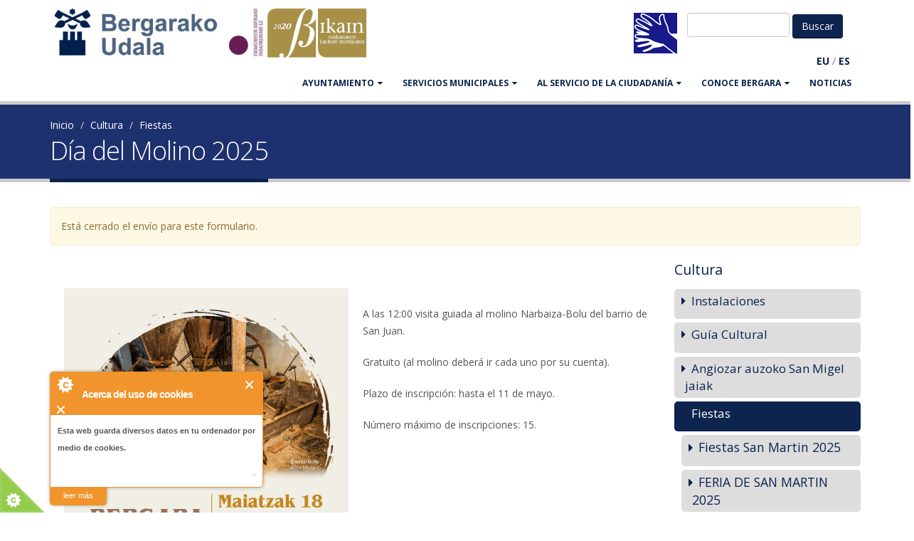

--- FILE ---
content_type: text/html; charset=utf-8
request_url: https://bergara.eus/es/node/18186
body_size: 9472
content:
<!DOCTYPE html>
<!--[if lt IE 7]> <html class="ie ie6 " lang="es" dir="ltr"> <![endif]-->
<!--[if IE 7]>    <html class="ie ie7 " lang="es" dir="ltr"> <![endif]-->
<!--[if IE 8]>    <html class="ie ie8 " lang="es" dir="ltr"> <![endif]-->
<!--[if gt IE 8]> <!--> <html class="" lang="es" dir="ltr"> <!--<![endif]-->
<head>
<meta http-equiv="Content-Type" content="text/html; charset=utf-8" />
<link rel="prev" href="/es/node/20540" />
<link rel="up" href="/es/fiestas" />
<link rel="next" href="/es/node/20301" />
<link rel="shortcut icon" href="https://bergara.eus/misc/favicon.ico" type="image/vnd.microsoft.icon" />
<meta name="viewport" content="width=device-width, initial-scale=1" />
<title>Día del Molino 2025 | Bergarako Udala</title>
<!-- Call bootstrap.css before $scripts to resolve @import conflict with respond.js -->
<link rel="stylesheet" href="/sites/all/themes/Porto/vendor/bootstrap/bootstrap.css">
<link type="text/css" rel="stylesheet" href="https://bergara.eus/sites/default/files/css/css_xE-rWrJf-fncB6ztZfd2huxqgxu4WO-qwma6Xer30m4.css" media="all" />
<link type="text/css" rel="stylesheet" href="https://bergara.eus/sites/default/files/css/css_rKfMSCIEyJDdu1hj7hcHrErpM6eClqqY7XKz2O5yRso.css" media="all" />
<link type="text/css" rel="stylesheet" href="https://bergara.eus/sites/default/files/css/css_9ePPrX8W2xhirVefsxJUN0AA-Am-xpq9_D1_dEBXvAs.css" media="all" />
<link type="text/css" rel="stylesheet" href="https://bergara.eus/sites/default/files/css/css_8WKD-QP7tXkbooeb5s4FPOsb-pjjjmRCPSw2ZJD-if0.css" media="all" />
<link type="text/css" rel="stylesheet" href="https://bergara.eus/sites/default/files/css/css_J84fXWW62rSu5qVzrZoRHdXCGGK3JFeU7zWBu6BsrTk.css" media="all" />
<script type="text/javascript" src="https://bergara.eus/sites/all/modules/jquery_update/replace/jquery/1.10/jquery.min.js?v=1.10.2"></script>
<script type="text/javascript" src="https://bergara.eus/misc/jquery-extend-3.4.0.js?v=1.10.2"></script>
<script type="text/javascript" src="https://bergara.eus/misc/jquery-html-prefilter-3.5.0-backport.js?v=1.10.2"></script>
<script type="text/javascript" src="https://bergara.eus/misc/jquery.once.js?v=1.2"></script>
<script type="text/javascript" src="https://bergara.eus/misc/drupal.js?t617nf"></script>
<script type="text/javascript" src="https://bergara.eus/sites/all/modules/admin_menu/admin_devel/admin_devel.js?t617nf"></script>
<script type="text/javascript" src="https://bergara.eus/sites/all/modules/cookiecontrol/js/cookieControl-5.1.min.js?t617nf"></script>
<script type="text/javascript" src="https://bergara.eus/sites/default/files/languages/es_4ejFp2LfRAO5KiOyk6Q_9MLfx_ba639lp-D15XWk5-c.js?t617nf"></script>
<script type="text/javascript" src="https://bergara.eus/sites/all/libraries/colorbox/jquery.colorbox-min.js?t617nf"></script>
<script type="text/javascript" src="https://bergara.eus/sites/all/modules/colorbox/js/colorbox.js?t617nf"></script>
<script type="text/javascript" src="https://bergara.eus/sites/all/modules/colorbox/styles/default/colorbox_style.js?t617nf"></script>
<script type="text/javascript" src="https://bergara.eus/sites/all/modules/colorbox/js/colorbox_inline.js?t617nf"></script>
<script type="text/javascript" src="https://bergara.eus/sites/all/libraries/jquery.cycle/jquery.cycle.all.min.js?t617nf"></script>
<script type="text/javascript" src="https://bergara.eus/sites/all/modules/views_jqfx_cycle/views_jqfx_cycle.js?t617nf"></script>
<script type="text/javascript">
<!--//--><![CDATA[//><!--

      (function($){
        $(document).ready(function(){
          $("#webform-client-form-1248").submit(function(){
            alert("Gogoan izan eskaera burutzeko behar den lekura eraman behar dela, eskaera ez da web bidez jasoko.");
            print();
            return false;
          });
        });
      })(jQuery);
//--><!]]>
</script>
<script type="text/javascript" src="https://bergara.eus/sites/all/themes/Porto/vendor/modernizr/modernizr.js?t617nf"></script>
<script type="text/javascript" src="https://bergara.eus/sites/all/themes/Porto/vendor/jquery.appear/jquery.appear.js?t617nf"></script>
<script type="text/javascript" src="https://bergara.eus/sites/all/themes/Porto/vendor/jquery.easing/jquery.easing.js?t617nf"></script>
<script type="text/javascript" src="https://bergara.eus/sites/all/themes/Porto/vendor/jquery-cookie/jquery-cookie.js?t617nf"></script>
<script type="text/javascript" src="https://bergara.eus/sites/all/themes/Porto/vendor/bootstrap/bootstrap.js?t617nf"></script>
<script type="text/javascript" src="https://bergara.eus/sites/all/themes/Porto/vendor/common/common.js?t617nf"></script>
<script type="text/javascript" src="https://bergara.eus/sites/all/themes/Porto/vendor/jquery.validation/jquery.validation.js?t617nf"></script>
<script type="text/javascript" src="https://bergara.eus/sites/all/themes/Porto/vendor/jquery.stellar/jquery.stellar.js?t617nf"></script>
<script type="text/javascript" src="https://bergara.eus/sites/all/themes/Porto/vendor/jquery.easy-pie-chart/jquery.easy-pie-chart.js?t617nf"></script>
<script type="text/javascript" src="https://bergara.eus/sites/all/themes/Porto/vendor/jquery.gmap/jquery.gmap.js?t617nf"></script>
<script type="text/javascript" src="https://bergara.eus/sites/all/themes/Porto/vendor/jquery.lazyload/jquery.lazyload.js?t617nf"></script>
<script type="text/javascript" src="https://bergara.eus/sites/all/themes/Porto/vendor/isotope/jquery.isotope.js?t617nf"></script>
<script type="text/javascript" src="https://bergara.eus/sites/all/themes/Porto/vendor/owlcarousel/owl.carousel.js?t617nf"></script>
<script type="text/javascript" src="https://bergara.eus/sites/all/themes/Porto/vendor/jflickrfeed/jflickrfeed.js?t617nf"></script>
<script type="text/javascript" src="https://bergara.eus/sites/all/themes/Porto/vendor/magnific-popup/jquery.magnific-popup.js?t617nf"></script>
<script type="text/javascript" src="https://bergara.eus/sites/all/themes/Porto/vendor/vide/vide.js?t617nf"></script>
<script type="text/javascript" src="https://bergara.eus/sites/all/themes/Porto/vendor/circle-flip-slideshow/js/jquery.flipshow.js?t617nf"></script>
<script type="text/javascript" src="https://bergara.eus/sites/all/themes/Porto/js/custom.js?t617nf"></script>
<script type="text/javascript">
<!--//--><![CDATA[//><!--
jQuery.extend(Drupal.settings, {"basePath":"\/","pathPrefix":"es\/","setHasJsCookie":0,"ajaxPageState":{"theme":"bergarako_udala","theme_token":"oxaQPvR6fZUTv8_wYi6EMPfeUtehREyjCj8wUHFecSQ","js":{"0":1,"1":1,"2":1,"3":1,"sites\/all\/themes\/Porto\/js\/theme.js":1,"sites\/all\/themes\/Porto\/js\/views\/view.home.js":1,"sites\/all\/themes\/Porto\/js\/theme.init.js":1,"sites\/all\/modules\/jquery_update\/replace\/jquery\/1.10\/jquery.min.js":1,"misc\/jquery-extend-3.4.0.js":1,"misc\/jquery-html-prefilter-3.5.0-backport.js":1,"misc\/jquery.once.js":1,"misc\/drupal.js":1,"sites\/all\/modules\/admin_menu\/admin_devel\/admin_devel.js":1,"sites\/all\/modules\/cookiecontrol\/js\/cookieControl-5.1.min.js":1,"public:\/\/languages\/es_4ejFp2LfRAO5KiOyk6Q_9MLfx_ba639lp-D15XWk5-c.js":1,"sites\/all\/libraries\/colorbox\/jquery.colorbox-min.js":1,"sites\/all\/modules\/colorbox\/js\/colorbox.js":1,"sites\/all\/modules\/colorbox\/styles\/default\/colorbox_style.js":1,"sites\/all\/modules\/colorbox\/js\/colorbox_inline.js":1,"sites\/all\/libraries\/jquery.cycle\/jquery.cycle.all.min.js":1,"sites\/all\/modules\/views_jqfx_cycle\/views_jqfx_cycle.js":1,"4":1,"sites\/all\/themes\/Porto\/vendor\/modernizr\/modernizr.js":1,"sites\/all\/themes\/Porto\/vendor\/jquery.appear\/jquery.appear.js":1,"sites\/all\/themes\/Porto\/vendor\/jquery.easing\/jquery.easing.js":1,"sites\/all\/themes\/Porto\/vendor\/jquery-cookie\/jquery-cookie.js":1,"sites\/all\/themes\/Porto\/vendor\/bootstrap\/bootstrap.js":1,"sites\/all\/themes\/Porto\/vendor\/common\/common.js":1,"sites\/all\/themes\/Porto\/vendor\/jquery.validation\/jquery.validation.js":1,"sites\/all\/themes\/Porto\/vendor\/jquery.stellar\/jquery.stellar.js":1,"sites\/all\/themes\/Porto\/vendor\/jquery.easy-pie-chart\/jquery.easy-pie-chart.js":1,"sites\/all\/themes\/Porto\/vendor\/jquery.gmap\/jquery.gmap.js":1,"sites\/all\/themes\/Porto\/vendor\/jquery.lazyload\/jquery.lazyload.js":1,"sites\/all\/themes\/Porto\/vendor\/isotope\/jquery.isotope.js":1,"sites\/all\/themes\/Porto\/vendor\/owlcarousel\/owl.carousel.js":1,"sites\/all\/themes\/Porto\/vendor\/jflickrfeed\/jflickrfeed.js":1,"sites\/all\/themes\/Porto\/vendor\/magnific-popup\/jquery.magnific-popup.js":1,"sites\/all\/themes\/Porto\/vendor\/vide\/vide.js":1,"sites\/all\/themes\/Porto\/vendor\/circle-flip-slideshow\/js\/jquery.flipshow.js":1,"sites\/all\/themes\/Porto\/js\/custom.js":1},"css":{"modules\/system\/system.base.css":1,"modules\/system\/system.menus.css":1,"modules\/system\/system.messages.css":1,"modules\/system\/system.theme.css":1,"modules\/aggregator\/aggregator.css":1,"modules\/book\/book.css":1,"sites\/all\/modules\/calendar\/css\/calendar_multiday.css":1,"modules\/comment\/comment.css":1,"modules\/field\/theme\/field.css":1,"modules\/node\/node.css":1,"modules\/user\/user.css":1,"sites\/all\/modules\/views\/css\/views.css":1,"sites\/all\/modules\/ckeditor\/css\/ckeditor.css":1,"sites\/all\/modules\/bergara\/css\/bergara.css":1,"sites\/all\/modules\/colorbox\/styles\/default\/colorbox_style.css":1,"sites\/all\/modules\/ctools\/css\/ctools.css":1,"sites\/all\/modules\/views_jqfx_cycle\/views_jqfx_cycle.css":1,"sites\/all\/modules\/bergara\/css\/webform-print.css":1,"sites\/all\/modules\/bilatu\/css\/bilatu.css":1,"modules\/locale\/locale.css":1,"sites\/all\/modules\/node_embed\/plugins\/node_embed\/node_embed.css":1,"sites\/all\/themes\/Porto\/vendor\/owlcarousel\/owl.carousel.css":1,"sites\/all\/themes\/Porto\/vendor\/fontawesome\/css\/font-awesome-legacy.css":1,"sites\/all\/themes\/Porto\/vendor\/fontawesome\/css\/font-awesome.css":1,"sites\/all\/themes\/Porto\/vendor\/simple-line-icons\/css\/simple-line-icons.css":1,"sites\/all\/themes\/Porto\/vendor\/owlcarousel\/owl.theme.default.css":1,"sites\/all\/themes\/Porto\/vendor\/prettyPhoto\/css\/prettyPhoto.css":1,"sites\/all\/themes\/Porto\/vendor\/circle-flip-slideshow\/css\/component.css":1,"sites\/all\/themes\/Porto\/vendor\/magnific-popup\/magnific-popup.css":1,"sites\/all\/themes\/Porto\/vendor\/isotope\/jquery.isotope.css":1,"sites\/all\/themes\/Porto\/css\/theme.css":1,"sites\/all\/themes\/Porto\/css\/theme-elements.css":1,"sites\/all\/themes\/Porto\/css\/theme-animate.css":1,"sites\/all\/themes\/Porto\/css\/theme-blog.css":1,"sites\/all\/themes\/Porto\/css\/theme-shop.css":1,"sites\/all\/themes\/Porto\/css\/drupal-styles.css":1,"sites\/all\/themes\/Porto\/css\/less\/skin.less":1,"sites\/all\/themes\/Bergarako_udala\/css\/custom.css":1,"public:\/\/css_injector\/css_injector_4.css":1}},"colorbox":{"opacity":"0.85","current":"{current} de {total}","previous":"\u00ab Anterior","next":"Siguiente \u00bb","close":"Cerrar","maxWidth":"98%","maxHeight":"98%","fixed":true,"mobiledetect":true,"mobiledevicewidth":"480px","file_public_path":"\/sites\/default\/files","specificPagesDefaultValue":"admin*\nimagebrowser*\nimg_assist*\nimce*\nnode\/add\/*\nnode\/*\/edit\nprint\/*\nprintpdf\/*\nsystem\/ajax\nsystem\/ajax\/*"},"urlIsAjaxTrusted":{"\/es\/node\/18186":true}});
//--><!]]>
</script>

<!-- IE Fix for HTML5 Tags -->
<!--[if lt IE 9]>
  <script src="https://html5shiv.googlecode.com/svn/trunk/html5.js"></script>
<![endif]-->

<!--[if IE]>
  <link rel="stylesheet" href="/sites/all/themes/Porto/css/ie.css">
<![endif]-->

<!--[if lte IE 8]>
  <script src="/sites/all/themes/Porto/vendor/respond.js"></script>
<![endif]-->

<!-- Web Fonts  -->
<link href="//fonts.googleapis.com/css?family=Open+Sans:400,300,600,700,800&subset=latin,latin-ext" type="text/css" rel="stylesheet">
<link href='//fonts.googleapis.com/css?family=Shadows+Into+Light' rel='stylesheet' type='text/css'>

<!-- User defined CSS --><style type='text/css'>.bideo-akta.embed-responsive-16by9 {
    padding-bottom: 62.5%;
}
.btn-success.active {
     background-color: #105910;
}
.btn-success.active:hover {
     background-color: #105910;
}
#content a:link {
  text-decoration: underline; 
}
#content .col-md-3 a:link {
   text-decoration: none;
}
.table {
margin-bottom: 20px;
    background-color: #fff;
    border: 1px solid ;
    border-radius: 4px;
    box-shadow: 0 1px 1px rgba(0, 0, 0, .05);
box-sizing: border-box;
border-color: #ddd;

}
caption {
color: #333;
    background-color: #f5f5f5;
    border-color: #ddd;
    padding: 10px 15px;
    border-bottom: 1px solid transparent;
    border-top-left-radius: 3px;
    border-top-right-radius: 3px;
}
#book-navigation-112{
background-color: #dcdcdc;
}
.webform-client-form label {
        font-weight: bold;
	color: #555;
}
</style><!-- End user defined CSS -->  
</head>
<body class="html not-front not-logged-in no-sidebars page-node page-node- page-node-18186 node-type-webform i18n-es">
<div class="body">
	<header id="header" data-plugin-options='{"stickyEnabled": true, "stickyEnableOnBoxed": true, "stickyEnableOnMobile": true, "stickyStartAt": 57, "stickySetTop": "-57px", "stickyChangeLogo": true}'>
		<div class="header-body">
			<div class="header-container container">
				
				<div class="header-row">
					<div class="header-column">
						
																								
												<div class="header-logo">
							<a class="hidden-xs" href="/es" title="Inicio" rel="home" id="logo">
								<img src="https://bergara.eus/sites/default/files/logo-bergara-bikain.png" alt="Inicio" height="74" data-sticky-height="46" data-sticky-top="33" />
							</a>
							<a class="visible-xs" href="/es" title="Inicio" rel="home" id="logo">
								<img src="/sites/all/themes/Bergarako_udala/img/bergarako-udala.png" alt="Inicio" height="74" data-sticky-height="46" data-sticky-top="33" />
							</a>
						</div>
												
												<div id="name-and-slogan" class="hidden">
							
																					<div id="site-name" class="hidden">
								<a href="/es" title="Inicio" rel="home"><span>Bergarako Udala</span></a>
							</div>
																					
														
							</div> <!-- /#name-and-slogan -->
														
						</div>
						
						<div class="header-column header-column-valign-top">
							<div class="row hidden-sm hidden-xs">
								<div class="col-xs-12">
																		<div class="header-search">
																				  
<form class="form-inline" action="/es/node/18186" method="post" id="bilatu-form" accept-charset="UTF-8">
 <input type="text" id="edit-bilagai" name="bilagai" value="" size="15" maxlength="128" class="form-text required" />

<input type="hidden" name="form_id" value="bilatu_form" />
<input type="submit" id="edit-submit--2" name="op" value="Buscar" class="btn-primary btn form-submit" /><input type="hidden" name="form_build_id" value="form-Lj3LNGhwshyGbOtdnbFUCNn4L-QJRVs58dtlaHyqU0w" />
</form>										  <div class="region region-header-flags">
    <div id="block-block-31" class="block block-block">

    
  <div class="content">
    <div><a href="/es/node/12455"><img src="/sites/default/files/keinu-hizkuntza-bidez.png" /></a></div>

  </div>
</div>
  </div>
									</div>
																										</div>
							</div>
							<div class="row">
								<div class="col-xs-12 hidden-sm hidden-xs">
									  <div class="region region-header-translate">
    <div id="block-bergara-edukia-itzuli" class="block block-bergara">

    
  <div class="content">
    &nbsp;<span class="itzulpen-estekak"><b><a href="/eu/node/18186">EU</a></b> / <b><a href="/es/node/18186" class="active">ES</a></b></span>&nbsp;  </div>
</div>
  </div>
								</div>
							</div>
						</div>
					</div>
				</div>
				<div class="header-container container header-nav header-nav-push-top">
					<div id="translate-collapse-nav" class="row">
						<div class="col-xs-8">
							<div class="visible-xs visible-sm" style="padding:.5em">  <div class="region region-header-translate">
      <div class="region region-header-translate">
    <div id="block-bergara-edukia-itzuli" class="block block-bergara">

    
  <div class="content">
    &nbsp;<span class="itzulpen-estekak"><b><a href="/eu/node/18186">EU</a></b> / <b><a href="/es/node/18186" class="active">ES</a></b></span>&nbsp;  </div>
</div>
  </div>
  </div>
</div>
						</div>
						<div class="col-xs-4">
							<button class="btn header-btn-collapse-nav" data-toggle="collapse" data-target=".header-nav-main"><i class="fa fa-bars"></i></button>
						</div>
					</div>
					<div class="header-nav-main header-nav-main-effect-1 header-nav-main-sub-effect-1 collapse">
						<nav class="nav-main">
							  
<ul class="nav nav-pills nav-main" id="mainMenu"><li class="dropdown 2020"><a href="/es/node/5042" title="" class="dropdown-toggle disabled">AYUNTAMIENTO</a><ul class="dropdown-menu"><li><a href="/es/node/5042" title="">Saludo del alcalde</a></li><li><a href="/es/node/10015" title="">Cita con el alcalde</a></li><li><a href="/es/Udala/Eraketa" title="">Órganos de Gobierno</a></li><li><a href="https://www.bergara.eus/es/node/17964" title="">Presupuesto municipal</a></li><li><a href="https://www.bergara.eus/es/jendaurrean" title="">En exposición pública</a></li><li><a href="/es/Personal" title="">Personal</a></li><li><a href="http://www.bergara.eus/es/node/1766" title="">Oferta de empleo del Ayto.</a></li><li><a href="/es/node/11664" title="">Normativa municipal</a></li><li><a href="/es/Udala/kontratatzailea" title="">Perfil del contratante</a></li><li><a href="http://www.bergara.eus/es/hitzarmenak" title="">Convenios firmados</a></li><li><a href="https://uzt.gipuzkoa.eus/WAS/AYTO/USCServicioCiudadanoVer15WEB/home.do?De=CA074" title="">Trámites</a></li></ul></li><li class="dropdown 2592"><a href="/es/Udala/Antolaketa" title="" class="dropdown-toggle disabled">SERVICIOS MUNICIPALES</a><ul class="dropdown-menu"><li><a href="https://hitzordua.bergara.eus" title="">Cita previa</a></li><li><a href="/es/node/12856" title="">Servicio de atención B@Z</a></li><li><a href="/es/igualdad">Igualdad</a></li><li><a href="/es/node/152" title="">Euskara</a></li><li><a href="/es/node/10023" title="">Desarrollo socio-económico</a></li><li><a href="/es/node/77" title="">Juventud y Educación</a></li><li><a href="/es/Udala/Antolaketa/Ongizatea" title="">Servicios sociales</a></li><li><a href="/es/node/517" title="">Urbanismo</a></li><li><a href="/es/node/496" title="">Secretaría</a></li><li><a href="/es/node/2316" title="">Medio ambiente</a></li><li><a href="/es/node/530" title="">Servicio de deportes</a></li><li><a href="/es/node/507" title="">Intervención-Hacienda</a></li><li><a href="/es/cultura" title="">Cultura</a></li><li><a href="http://laboratorium.eus/es" title="">Museo Laboratorium</a></li><li><a href="/es/node/497" title="">Biblioteca</a></li><li><a href="/es/node/582" title="">Obras y servicios</a></li><li><a href="http://bergaraturismo.eus/" title="">Turismo</a></li><li><a href="/es/euskaltegi-municipal" title="">Euskaltegi Municipal</a></li><li><a href="/es/node/238" title="">Policía Municipal</a></li><li><a href="http://www.bergarakoartxiboa.eus/" title="">Archivo Municipal</a></li></ul></li><li class="dropdown 2587"><a href="/es/bergaran-bizi" title="" class="dropdown-toggle disabled">Al servicio de la ciudadanía</a><ul class="dropdown-menu"><li><a href="/es/Iradokizunak" title="">Buzón de la ciudadanía </a></li><li><a href="https://www.bergara.eus/es/ayudas-economicas" title="">Ayudas económicas</a></li><li><a href="/es/kanpoko-tramiteak" title="">Gestiones no municipales</a></li><li><a href="/es/node/1813" title="">Uso de las instalaciones</a></li><li><a href="/es/Herria/Telefonoak" title="">Teléfonos de interés</a></li><li><a href="/es/ayudas-economicas" title="">Ayudas económicas</a></li><li><a href="/es/node/1201" title="">Transporte y estacionamiento</a></li></ul></li><li class="dropdown 2588"><a href="/es/node/100" title="" class="dropdown-toggle disabled">CONOCE BERGARA</a><ul class="dropdown-menu"><li><a href="/es/node/2166" title="">Cómo llegar</a></li><li><a href="http://www.bergara.eus/es/orrialde/Localizacion" title="">Localización</a></li><li><a href="http://www.bergara.net/es/orrialde/Mapak-eta-planoak" title="">Mapas y planos</a></li><li><a href="/es/orrialde/Historia" title="">Historia</a></li><li><a href="/es/Herria/Ospetsuak" title="">Hijos Ilustres</a></li><li><a href="http://www.bergara.eus/es/orrialde/Biztanleria" title="">Población</a></li><li><a href="/es/node/105" title="">Economía</a></li><li><a href="http://www.bergaraturismo.eus" title="">Turismo</a></li><li><a href="http://www.bergaraturismo.eus/es/jaiak-eta-azokak" title="">Fiestas y mercados</a></li><li><a href="http://www.bergara.eus/es/orrialde/Kaleak" title="">Callejero</a></li><li><a href="/es/node/108" title="">Barrios</a></li><li><a href="http://www.bergara.eus/es/node/11231" title="">Asociaciones</a></li><li><a href="/es/750" title="">750. Urteurrena</a></li></ul></li><li><a href="/es/albisteak" title="">Noticias</a></li></ul>						</nav>
					</div>
				</div>
				
			</div>
		</header>
		
				<div class="only-mobile header-search visible-sm">
			<div class="row">
				<div class="col-xs-6">    
<form class="form-inline" action="/es/node/18186" method="post" id="bilatu-form" accept-charset="UTF-8">
 <input type="text" id="edit-bilagai" name="bilagai" value="" size="15" maxlength="128" class="form-text required" />

<input type="hidden" name="form_id" value="bilatu_form" />
<input type="submit" id="edit-submit--2" name="op" value="Buscar" class="btn-primary btn form-submit" /><input type="hidden" name="form_build_id" value="form-Lj3LNGhwshyGbOtdnbFUCNn4L-QJRVs58dtlaHyqU0w" />
</form></div>
				<div class="col-xs-6"></div>
			</div>
		</div>
						<!-- end header -->
		<div role="main" class="main">
			
						<section class="page-header breadcrumb-wrap">
				<div class="container">
										<div class="row">
						<div class="col-md-12">
							<div id="breadcrumbs"><ul class="breadcrumb"><li><a href="/es">Inicio</a></li> <li><a href="/es/cultura">Cultura</a></li> <li><a href="/es/fiestas">Fiestas</a></li> </ul> </div>
						</div>
					</div>
										
					<div class="row">
						<div class="col-md-12">
							<h1>Día del Molino 2025</h1>
						</div>
					</div>
				</div>
			</section>
						
						<div id="content" class="content full">
				<div class="container">
					<div class="row">
						
						<div class="col-md-12">
							<div class="alert alert-warning">
<h2 class="element-invisible">Mensaje de advertencia</h2>
Está cerrado el envío para este formulario.</div>
						</div>
						
												
						<div class="col-md-9">
							
																												
							  <div class="region region-content">
    <div id="block-system-main" class="block block-system">

    
  <div class="content">
    
  <article id="node-18186" class="node node-webform clearfix" about="/es/node/18186" typeof="sioc:Item foaf:Document">

    <header>
      
                  <span property="dc:title" content="Día del Molino 2025" class="rdf-meta element-hidden"></span>
          </header>

    <div class="content">
      <div class="field field-name-body field-type-text-with-summary field-label-hidden"><div class="field-items"><div class="field-item even" property="content:encoded"><p><a class="colorbox colorbox-insert-image" data-colorbox-gallery="gallery-all" href="https://bergara.eus/sites/default/files/dokumentu-fitxategi/errota-eguna-2025.jpg"><img alt="" class="image-medium" src="https://bergara.eus/sites/default/files/dokumentu-fitxategi/errota-eguna-2025.jpg" style="width: 400px; height: 566px; margin: 20px; float: left;" /></a></p>
<p> </p>
<p>A las 12:00 visita guiada al molino Narbaiza-Bolu del barrio de San Juan.</p>
<p>Gratuito (al molino deberá ir cada uno por su cuenta).</p>
<p>Plazo de inscripción: hasta el 11 de mayo.</p>
<p>Número máximo de inscripciones: 15.</p>
<p> </p>
<p> </p>
<p> </p>
<p> </p>
<p> </p>
<p> </p>
<p> </p>
<p> </p>
<p> </p>
<h3>
	INSCRÍBETE:</h3>
</div></div></div>  <div id="book-navigation-240" class="book-navigation">
    
        <div class="page-links clearfix">
              <a href="/es/node/20540" class="page-previous" title="Ir a la página anterior">‹ Fiestas de Pentecostés 2025, adjudicación de la explotación de la chozna</a>
                    <a href="/es/fiestas" class="page-up" title="Ir a la página madre">arriba</a>
                    <a href="/es/node/20301" class="page-next" title="Ir a la página siguiente">Sábado de Ramos 2025 ›</a>
          </div>
    
  </div>
    </div><!-- /.content -->

          <footer>
                <ul class="links inline"><li class="eu first last"><a href="/eu/node/18186" class="language-link" xml:lang="eu">Euskara</a></li>
</ul>      </footer>
    
    
  </article><!-- /.node -->

  </div>
</div>
  </div>
							
						</div>
						
												<div class="col-md-3">
							  <div class="region region-sidebar-right">
    
<div id="block-book-navigation" class="block block-book">

    <h4><a href="/es/cultura" class="book-title">Cultura</a></h4>
  
  <div class="content">
    <ul class="menu"><li class="first collapsed"><a href="/es/Kultura/azpiegiturak">Instalaciones</a></li>
<li class="collapsed"><a href="/es/node/1579">Guía Cultural</a></li>
<li class="leaf"><a href="/es/node/20969">Angiozar auzoko San Migel jaiak</a></li>
<li class="expanded active-trail"><a href="/es/fiestas" class="active-trail">Fiestas</a><ul class="menu"><li class="first collapsed"><a href="/es/node/20876">Fiestas San Martin 2025</a></li>
<li class="leaf"><a href="/es/feria-san-martin-2025">FERIA DE SAN MARTIN 2025</a></li>
<li class="collapsed"><a href="/es/node/20707">Fiestas de San Marcial 2025</a></li>
<li class="collapsed"><a href="/es/fiestas-de-pentecostes-2025">Fiestas de Pentecostés 2025</a></li>
<li class="leaf active-trail"><a href="/es/node/18186" class="active-trail active">Día del Molino 2025</a></li>
<li class="leaf"><a href="/es/node/20301">Sábado de Ramos 2025</a></li>
<li class="leaf"><a href="/es/node/20342">Carnavales 2025</a></li>
<li class="leaf"><a href="/es/node/17885">Curso de elaboración de Torradas y pellas</a></li>
<li class="leaf"><a href="/es/node/19857">Fiestas del barrio de San Lorenzo</a></li>
<li class="leaf"><a href="/es/fiestas-de-san-martin-2024">Fiestas de San Martín 2024</a></li>
<li class="collapsed"><a href="/es/fiestas-de-san-marcial-2024">Fiestas de San Marcial 2024</a></li>
<li class="collapsed"><a href="/es/fiestas-de-pentecostes-2024">Fiestas de Pentecostés 2024</a></li>
<li class="leaf"><a href="/es/node/19144">Erramu Zapatua 2024</a></li>
<li class="leaf"><a href="/es/node/19108">Aratusteak 2024</a></li>
<li class="collapsed"><a href="/es/node/18519">Fiestas de San Martín 2023</a></li>
<li class="leaf"><a href="/es/node/18468">Feria de San Martin 2023</a></li>
<li class="leaf"><a href="/es/node/18371">Fiestas de San Marcial 2023</a></li>
<li class="leaf"><a href="/es/node/16720">Erramu Zapatua 2023</a></li>
<li class="last collapsed"><a href="/es/node/18047">Pentecostes 2023</a></li>
</ul></li>
<li class="collapsed"><a href="/es/node/20062">Jaialdiak</a></li>
<li class="leaf"><a href="/es/certamen-simon-arrieta-de-pintura-al-aire-libre">50º Certamen   SIMON ARRIETA  de Pintura al Aire Libre</a></li>
<li class="collapsed"><a href="/es/deialdiak">Convocatorias de ocupación de suelo público (venta ambulante, chozna...)</a></li>
<li class="last collapsed"><a href="/es/node/21211">Taller de danza creativa con Oihane Vicente</a></li>
</ul>  </div>
</div>  </div>
						</div>
												
					</div>
				</div>
			</div>
			
		</div>
				
		<footer id="footer">
						<div class="container main-footer hidden-xs">
				<div class="row">
					
										<div class="footer-ribbon">
						<span><em class="placeholder">Get In Touch</em></span>
					</div>
										  <div class="region region-udal-webgune">
      <div class="region region-udal-webgune">
    <div id="block-block-22" class="block block-block">

    
  <div class="content">
    <div id="gure-webgune">
	<div class="row text-center">
		<div class="col col-xs-2">
			<div class="col col-xs-2">
				<div class="col col-xs-2">
					 
					<table border="0" cellpadding="0" cellspacing="50" width="1200">
						<tbody>
							<tr>
								<td>
									<p class="rtecenter"><a href="http://bergarakoeuskara.eus/" target="_blank"><img alt="" height="148" src="/sites/default/files/argazki/bergarako_euskara_1.png" width="148" /></a></p>
									<h5 class="media-heading rtecenter">
										<a href="http://bergarakoeuskara.eus/" target="_blank" title="Bergarako Euskara">Bergarako Euskara</a></h5>
								</td>
								<td>
									<p class="rtecenter"><a href="https://laboratorium.eus/" target="_blank"><img alt="" class="image-medium" height="148" src="https://bergara.eus/sites/default/files/argazki/laboratorium_10-00_0.png" width="191" /></a></p>
									<h5 class="media-heading rtecenter">
										<a href="http://laboratorium.eus/" target="_blank" title="Laboratorium">Laboratorium museoa</a></h5>
								</td>
								<td>
									<p class="rtecenter"><a href="http://www.bergarakoartxiboa.eus/" target="_blank"><img alt="" class="image-medium" height="148" src="/sites/default/files/styles/medium/public/argazki/artxiboa_0.png?itok=YvqIwJkQ" width="148" /></a></p>
									<h5 class="media-heading rtecenter">
										<a href="http://www.bergarakoartxiboa.eus/" target="_blank" title="Bergarako Euskara">Bergarako Artxiboa</a></h5>
								</td>
								<td>
									<p class="rtecenter"><a href="https://bergaraturismo.eus/" target="_blank"><img alt="" class="image-medium" height="148" src="/sites/default/files/styles/medium/public/argazki/turismoa_0.png?itok=Mk7Pmgg6" width="149" /></a></p>
									<h5 class="media-heading rtecenter">
										<a href="https://bergaraturismo.eus/" target="_blank" title="Bergarako Euskara">Turismoa</a></h5>
								</td>
								<td>
									<p class="rtecenter"><a href="https://www.bergarakirola.eus/" target="_blank"><img alt="" class="image-medium" height="148" src="/sites/default/files/styles/medium/public/argazki/agorrosin_0.png?itok=MXtygftB" width="156" /></a></p>
									<h5 class="media-heading rtecenter">
										<a href="http://www.bergarakirola.eus" target="_blank" title="Agorrosin Kirolgunea">Agorrosin Kiroldegia</a></h5>
								</td>
								<td>
									<p class="rtecenter"><a href="https://www.bergara.eus/node/11018" target="_blank"><img alt="" class="image-medium" height="148" src="/sites/default/files/styles/medium/public/argazki/seminarixoa-_0.png?itok=JslsYvMQ" width="190" /></a></p>
									<h5 class="media-heading rtecenter">
										<a href="/node/11018" target="_blank" title="Seminarixoa">Seminarixoa</a></h5>
								</td>
							</tr>
						</tbody>
					</table>
					<h5 class="media-heading">
						 </h5>
				</div>
			</div>
		</div>
	</div>
</div>
<p> </p>
  </div>
</div>
  </div>
  </div>
					
										
										
										
										<div class="col-md-2">
						  <div class="region region-footer-4">
      <div class="region region-footer-4">
    <div id="block-block-27" class="block block-block">

    
  <div class="content">
    
<style>
.elebidun{
  display: none !important;
}
.hi-es {
  display: block !important;
}
</style>
  </div>
</div>
  </div>
  </div>
					</div>
										
				</div>
			</div>
						
			<div class="footer-copyright">
				<div class="container main-footer">
					<div class="row">
						<div class="col-md-6">
														  <div class="region region-footer-bottom-left">
    <div id="block-block-5" class="block block-block">

    
  <div class="content">
    <p>Bergara.eus - Bergarako Udala<br />
	San Martin Agirre plaza, 1. 20570 Bergara (Gipuzkoa)</p>
<p>B@Z ARRETA ZERBITZUA:</p>
<ul>
	<li>
		010, Bergaratik deituz gero</li>
	<li>
		943 77 91 00, Bergaraz kanpotik deituz gero</li>
	<li>
		Faxa 943 77 91 63</li>
</ul>
<p><u><a href="http://www.bergara.eus/eu/Lege-informazioa">Pribatutasun politika eta lege oharra</a></u> / <u><a href="http://www.bergara.eus/es/Informacion-legal">Política de privacidad y aviso legal</a> </u></p>
<p><u><a href="https://www.bergara.eus/iruzurra">Iruzurraren Aurkako Politika</a></u> / <a href="https://www.bergara.eus/es/node/17991"><u>Política Antifraude</u></a></p>
  </div>
</div>
  </div>
														
						</div>
						<div class="col-md-6">
							
														  <div class="region region-footer-bottom-right">
    <div id="block-block-24" class="block block-block">

    
  <div class="content">
    <!--/////////GOOGLE ANALYTICS-->
<script type="text/javascript">
 // if(CookieControl && CookieControl.consented()){
  var _gaq = _gaq || [];
  _gaq.push(['_setAccount', 'UA-39609670-1']);
  _gaq.push(['_trackPageview']);

  (function() {
    var ga = document.createElement('script'); ga.type = 'text/javascript'; ga.async = true;
    ga.src = ('https:' == document.location.protocol ? 'https://ssl' : 'http://www') + '.google-analytics.com/ga.js';
    var s = document.getElementsByTagName('script')[0]; s.parentNode.insertBefore(ga, s);
  })();
// }
</script>

<!-- Google tag (gtag.js) --> 
<script async src="https://www.googletagmanager.com/gtag/js?id=G-EMJXZVWLGJ"></script>
<script> 
window.dataLayer = window.dataLayer || []; 
function gtag(){
  dataLayer.push(arguments);
}
gtag('js', new Date()); 
gtag('config', 'G-EMJXZVWLGJ'); 
</script>  </div>
</div>
  </div>
														
						</div>
					</div>
				</div>
			</div>
		</footer>
		
	</div><script type="text/javascript">
<!--//--><![CDATA[//><!--

    jQuery(document).ready(function($) {
    cookieControl({
        introText: '<b>Esta web guarda diversos datos en tu ordenador por medio de cookies.</b>',
        fullText: '<p>Algunas cookies son imprescindibles para el uso de la web, por ejemplo, para recordar la selección del idioma, para cumplimentar formularios o para iniciar la sesión y modificar o crear contenido; prescindir de ellas generaría muchos inconvenientes.</p><p>Otras cookies se usan para generar estadísticas de uso, a través de la herrramienta Google Analytics, para hacer un seguimiento del interés de los contenidos que alberga la web. Estos datos estadísticos son anónimos.</p>',
        theme: 'light',
        html: '<div id="cccwr"><div id="ccc-state" class="ccc-pause"><div id="ccc-icon"><button><span>Acerca del uso de cookies</span></button></div><div class="ccc-widget"><div class="ccc-outer"><div class="ccc-inner"><h2>Acerca del uso de cookies</h2><div class="ccc-content"><p class="ccc-intro"></p><div class="ccc-expanded"></div><div id="ccc-cookies-switch" style="background-position-x: 0;"><a id="cctoggle" href="#" style="background-position-x: 0;" name="cctoggle"><span id="cctoggle-text">Cookies test</span></a></div><div id="ccc-implicit-warning">(One cookie will be set to store your preference)</div><div id="ccc-explicit-checkbox"><label><input id="cchide-popup" type="checkbox" name="ccc-hide-popup" value="Y" /> Do not ask me again<br /></label> (Ticking this sets a cookie to hide this popup if you then hit close. This will not store any personal information)</div><p class="ccc-about"><small><a href="http://www.civicuk.com/cookie-law" target="_blank">-</a></small></p><a class="ccc-icon" href="http://www.civicuk.com/cookie-law" target="_blank"title="About Cookie Control">About Cookie Control</a><button class="ccc-close">Cerrar</button></div></div></div><button class="ccc-expand">leer más</button></div></div></div>',
        position: 'left',
        shape: 'triangle',
        startOpen: true,
        autoHide: 60000,
        onAccept: function(cc){cookiecontrol_accepted(cc)},
        onReady: function(){},
        onCookiesAllowed: function(cc){cookiecontrol_cookiesallowed(cc)},
        onCookiesNotAllowed: function(cc){cookiecontrol_cookiesnotallowed(cc)},
        countries: '',
        subdomains: true,
        cookieName: 'bergarako-udala_cookiecontrol',
        iconStatusCookieName: 'ccShowCookieIcon',
        consentModel: 'information_only'
        });
      });
    
//--><!]]>
</script>
<script type="text/javascript">
<!--//--><![CDATA[//><!--
function cookiecontrol_accepted(cc) {

}
//--><!]]>
</script>
<script type="text/javascript">
<!--//--><![CDATA[//><!--
function cookiecontrol_cookiesallowed(cc) {

}
//--><!]]>
</script>
<script type="text/javascript">
<!--//--><![CDATA[//><!--
function cookiecontrol_cookiesnotallowed(cc) {

}
//--><!]]>
</script>
<script type="text/javascript" src="https://bergara.eus/sites/all/themes/Porto/js/theme.js?t617nf"></script>
<script type="text/javascript" src="https://bergara.eus/sites/all/themes/Porto/js/views/view.home.js?t617nf"></script>
<script type="text/javascript" src="https://bergara.eus/sites/all/themes/Porto/js/theme.init.js?t617nf"></script>
</body>

</html>

--- FILE ---
content_type: application/javascript
request_url: https://bergara.eus/sites/default/files/languages/es_4ejFp2LfRAO5KiOyk6Q_9MLfx_ba639lp-D15XWk5-c.js?t617nf
body_size: 3052
content:
Drupal.locale = { 'pluralFormula': function ($n) { return Number(($n!=1)); }, 'strings': {"":{"An AJAX HTTP error occurred.":"Hubo un error HTTP AJAX.","HTTP Result Code: !status":"C\u00f3digo de Resultado HTTP: !status","An AJAX HTTP request terminated abnormally.":"Una solicitud HTTP de AJAX termin\u00f3 de manera anormal.","Debugging information follows.":"A continuaci\u00f3n se detalla la informaci\u00f3n de depuraci\u00f3n.","Path: !uri":"Ruta: !uri","StatusText: !statusText":"StatusText: !statusText","ResponseText: !responseText":"ResponseText: !responseText","ReadyState: !readyState":"ReadyState: !readyState","(active tab)":"(solapa activa)","Hide":"Ocultar","Show":"Mostrar","Not restricted":"Sin restricci\u00f3n","Restricted to certain pages":"Restringido a algunas p\u00e1ginas","Not customizable":"No personalizable","The changes to these blocks will not be saved until the \u003Cem\u003ESave blocks\u003C\/em\u003E button is clicked.":"Los cambios sobre estos bloques no se guardar\u00e1n hasta que no pulse el bot\u00f3n \u003Cem\u003EGuardar bloques\u003C\/em\u003E.","The block cannot be placed in this region.":"El bloque no se puede colocar en esta regi\u00f3n.","Re-order rows by numerical weight instead of dragging.":"Reordenar las filas por peso num\u00e9rico en lugar de arrastrar.","Show row weights":"Mostrar pesos de la fila","Hide row weights":"Ocultar pesos de la fila","Drag to re-order":"Arrastre para reordenar","Changes made in this table will not be saved until the form is submitted.":"Los cambios realizados en esta tabla no se guardar\u00e1n hasta que se env\u00ede el formulario","Configure":"Configurar","Hide summary":"Ocultar resumen","Edit summary":"Editar resumen","Not in menu":"No est\u00e1 en un men\u00fa","Please wait...":"Espere, por favor...","Not in book":"No est\u00e1 en un libro","New book":"Nuevo libro","New revision":"Revisi\u00f3n nueva","No revision":"Sin revisi\u00f3n","By @name on @date":"Por @name en @date","By @name":"Por @name","Not published":"No publicado","Alias: @alias":"Alias: @alias","No alias":"Sin alias","@number comments per page":"@number comentarios por p\u00e1gina","Autocomplete popup":"Ventana emergente con autocompletado","Searching for matches...":"Buscando coincidencias","Select all rows in this table":"Seleccionar todas las filas de esta tabla","Deselect all rows in this table":"Quitar la selecci\u00f3n a todas las filas de esta tabla","The selected file %filename cannot be uploaded. Only files with the following extensions are allowed: %extensions.":"El archivo seleccionado %filename no puede ser subido. Solo se permiten archivos con las siguientes extensiones: %extensions.","Edit":"Editar","This permission is inherited from the authenticated user role.":"Este permiso se hereda del rol de usuario registrado.","Requires a title":"Necesita un t\u00edtulo","Don\u0027t display post information":"No mostrar informaci\u00f3n del env\u00edo","Remove group":"Eliminar grupo","Apply (all displays)":"Aplicar (todas las presentaciones)","Apply (this display)":"Aplicar (esta presentaci\u00f3n)","Revert to default":"Volver a los valores predeterminados","Flag translations as outdated":"Marcar traducciones como desactualizadas","Don\\\u0027t flag translations as outdated":"No se\u00f1alar las traducciones como desfasadas.","Loading token browser...":"Cargando navegador de comodines...","Available tokens":"Tokens disponibles","Insert this token into your form":"Inserta este comod\u00edn en su formulario","First click a text field to insert your tokens into.":"Primero haga clic en un campo de texto en el que quiera insertar sus patrones de reemplazo.","Allowed HTML tags":"Etiquetas HTML permitidas","Add":"Agregar","Wed":"Mi\u00e9","This field is required.":"Este campo es obligatorio.","Tue":"Mar","Other":"Otros","Wednesday":"Mi\u00e9rcoles","Sat":"S\u00e1b","Thu":"Jue","Mon":"Lun","Fri":"Vie","Thursday":"Jueves","Sunday":"Domingo","Monday":"Lunes","Tuesday":"Martes","Friday":"Viernes","Saturday":"S\u00e1bado","May":"Mayo","Sep":"Sep","Jun":"Jun","Nov":"Nov","Oct":"Oct","Apr":"Abr","Jan":"Ene","Dec":"Dic","Next":"Siguiente","Done":"Hecho","Prev":"Previo","Sun":"Dom","January":"Enero","February":"Febrero","March":"Marzo","April":"Abril","June":"Junio","July":"Julio","August":"Agosto","September":"Septiembre","October":"Octubre","November":"Noviembre","December":"Diciembre","Today":"Hoy","Feb":"Feb","Mar":"Mar","Jul":"Jul","Aug":"Ago","Su":"Do","Mo":"Lu","Tu":"Ma","We":"Mi","Th":"Ju","Fr":"Vi","Sa":"Sa","mm\/dd\/yy":"mm\/dd\/yy","Insert Teaser Break":"Insertar terminaci\u00f3n de resumen","Insert Page Break":"Insertar salto de p\u00e1gina","Embed Media Dialog":"Di\u00e1logo de inclusi\u00f3n de archivo audiovisual","Embed media code":"C\u00f3digo de inclusi\u00f3n de archivo audiovisual","Paste embed code here":"Pegar aqu\u00ed el c\u00f3digo incrustado","@count year from now":"@count a\u00f1o desde ahora","@count years from now":"@count a\u00f1os desde ahora","Geocoder failed due to: ":"Geocoder fall\u00f3 debido a: ","Geocode was not successful for the following reason: ":"Geocode no fue satisfactorio por la siguiente raz\u00f3n: ","Geolocation service failed. We\u0027ve placed you in NewYork.":"El servicio de Geolocation fall\u00f3. Te hemos colocado en Nueva York.","Your browser doesn\u0027t support geolocation. We\u0027ve placed you in Siberia.":"Su navegador no soporta geolocalizaci\u00f3n. Le hemos situado en Siberia.",", or use your browser geolocation system by clicking this link":", o use su sistema de geolocalizaci\u00f3n del navegador pulsando este enlace","My Location":"Mi ubicaci\u00f3n",", or use the IP-based location by clicking this link":", o use la localizaci\u00f3n basada en IP pulsando en este enlace","AZKEN 10 LIZITAZIOAK":"\u00daLTIMOS 10 ANUNCIOS","ALERTA GOIZTIARRAK":"ALERTAS TEMPRANAS","Translatable":"Traducible","Not translatable":"No traducible","Restricted to certain languages":"Restringido a ciertos idiomas","Paste from clipboard not supported in this browser.":"Pegar desde el portapapeles no est\u00e1 soportado por este navegador.","Error reading file from clipboard.":"Error leyendo el fichero desde el portapapeles.","No file in clipboard.":"Ning\u00fan archivo en el portapapeles.","No flags":"Sin marcas","Needs to be updated":"Necesita ser actualizado","Does not need to be updated":"No necesita ser actualizado","Changes made in this list will not be saved until the form is submitted.":"Los cambios realizados en esta lista no ser\u00e1n salvados hasta que el formulario sea procesado.","AURRETIKO IRAGARKIAK":"ANUNCIOS PREVIOS","IREKITAKO LIZITAZIOAK":"ANUNCIOS ABIERTOS","AZTERKETA ALDIAN DAUDENAK":"ANUNCIOS EN ESTUDIO","ESLEITUTAKO KONTRATUAK":"CONTRATOS ADJUDICADOS","BERTAN BEHERA UTZITAKOAK":"DESISTIMIENTOS","FORMALIZATUTAKO KONTRATUAK":"FORMALIZACIONES DE CONTRATO","Scheduled for publishing":"Estilo de panel para \u0022!pane\u0022","Scheduled for unpublishing":"Planificado para ser despublicado","Not scheduled":"No planificado","Publishing enabled":"Publicaci\u00f3n activada","Unpublishing enabled":"Anular la publicaci\u00f3n habilitado","CustomMessage: !customMessage":"CustomMessage: !customMessage","The response failed verification so will not be processed.":"La respuesta de verificaci\u00f3n fall\u00f3, por lo que no se procesar\u00e1.","The callback URL is not local and not trusted: !url":"La URL de llamada no es local y no es confiable: !url","Show description":"Mostrar descripci\u00f3n","Hide description":"Esconder descripci\u00f3n"}} };